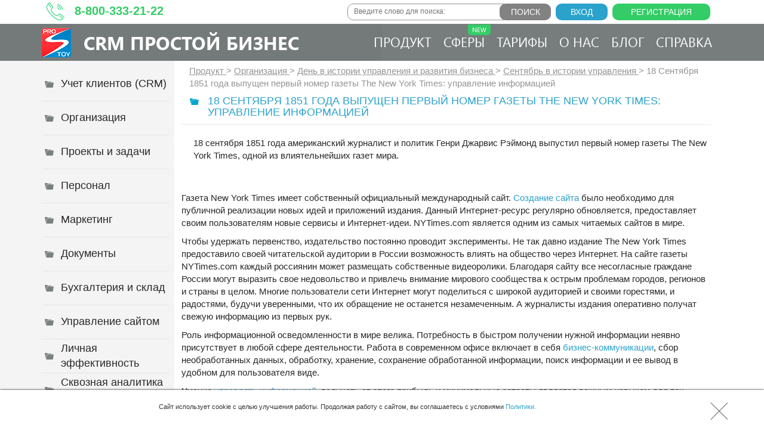

--- FILE ---
content_type: text/html; charset=utf-8
request_url: https://www.google.com/recaptcha/api2/anchor?ar=1&k=6LfmirYUAAAAAI06Ii2022_zHqjNlfnuPuKE0S1m&co=aHR0cHM6Ly93d3cucHJvc3RveS5ydTo0NDM.&hl=en&v=N67nZn4AqZkNcbeMu4prBgzg&size=invisible&anchor-ms=20000&execute-ms=30000&cb=867hplomcezv
body_size: 48637
content:
<!DOCTYPE HTML><html dir="ltr" lang="en"><head><meta http-equiv="Content-Type" content="text/html; charset=UTF-8">
<meta http-equiv="X-UA-Compatible" content="IE=edge">
<title>reCAPTCHA</title>
<style type="text/css">
/* cyrillic-ext */
@font-face {
  font-family: 'Roboto';
  font-style: normal;
  font-weight: 400;
  font-stretch: 100%;
  src: url(//fonts.gstatic.com/s/roboto/v48/KFO7CnqEu92Fr1ME7kSn66aGLdTylUAMa3GUBHMdazTgWw.woff2) format('woff2');
  unicode-range: U+0460-052F, U+1C80-1C8A, U+20B4, U+2DE0-2DFF, U+A640-A69F, U+FE2E-FE2F;
}
/* cyrillic */
@font-face {
  font-family: 'Roboto';
  font-style: normal;
  font-weight: 400;
  font-stretch: 100%;
  src: url(//fonts.gstatic.com/s/roboto/v48/KFO7CnqEu92Fr1ME7kSn66aGLdTylUAMa3iUBHMdazTgWw.woff2) format('woff2');
  unicode-range: U+0301, U+0400-045F, U+0490-0491, U+04B0-04B1, U+2116;
}
/* greek-ext */
@font-face {
  font-family: 'Roboto';
  font-style: normal;
  font-weight: 400;
  font-stretch: 100%;
  src: url(//fonts.gstatic.com/s/roboto/v48/KFO7CnqEu92Fr1ME7kSn66aGLdTylUAMa3CUBHMdazTgWw.woff2) format('woff2');
  unicode-range: U+1F00-1FFF;
}
/* greek */
@font-face {
  font-family: 'Roboto';
  font-style: normal;
  font-weight: 400;
  font-stretch: 100%;
  src: url(//fonts.gstatic.com/s/roboto/v48/KFO7CnqEu92Fr1ME7kSn66aGLdTylUAMa3-UBHMdazTgWw.woff2) format('woff2');
  unicode-range: U+0370-0377, U+037A-037F, U+0384-038A, U+038C, U+038E-03A1, U+03A3-03FF;
}
/* math */
@font-face {
  font-family: 'Roboto';
  font-style: normal;
  font-weight: 400;
  font-stretch: 100%;
  src: url(//fonts.gstatic.com/s/roboto/v48/KFO7CnqEu92Fr1ME7kSn66aGLdTylUAMawCUBHMdazTgWw.woff2) format('woff2');
  unicode-range: U+0302-0303, U+0305, U+0307-0308, U+0310, U+0312, U+0315, U+031A, U+0326-0327, U+032C, U+032F-0330, U+0332-0333, U+0338, U+033A, U+0346, U+034D, U+0391-03A1, U+03A3-03A9, U+03B1-03C9, U+03D1, U+03D5-03D6, U+03F0-03F1, U+03F4-03F5, U+2016-2017, U+2034-2038, U+203C, U+2040, U+2043, U+2047, U+2050, U+2057, U+205F, U+2070-2071, U+2074-208E, U+2090-209C, U+20D0-20DC, U+20E1, U+20E5-20EF, U+2100-2112, U+2114-2115, U+2117-2121, U+2123-214F, U+2190, U+2192, U+2194-21AE, U+21B0-21E5, U+21F1-21F2, U+21F4-2211, U+2213-2214, U+2216-22FF, U+2308-230B, U+2310, U+2319, U+231C-2321, U+2336-237A, U+237C, U+2395, U+239B-23B7, U+23D0, U+23DC-23E1, U+2474-2475, U+25AF, U+25B3, U+25B7, U+25BD, U+25C1, U+25CA, U+25CC, U+25FB, U+266D-266F, U+27C0-27FF, U+2900-2AFF, U+2B0E-2B11, U+2B30-2B4C, U+2BFE, U+3030, U+FF5B, U+FF5D, U+1D400-1D7FF, U+1EE00-1EEFF;
}
/* symbols */
@font-face {
  font-family: 'Roboto';
  font-style: normal;
  font-weight: 400;
  font-stretch: 100%;
  src: url(//fonts.gstatic.com/s/roboto/v48/KFO7CnqEu92Fr1ME7kSn66aGLdTylUAMaxKUBHMdazTgWw.woff2) format('woff2');
  unicode-range: U+0001-000C, U+000E-001F, U+007F-009F, U+20DD-20E0, U+20E2-20E4, U+2150-218F, U+2190, U+2192, U+2194-2199, U+21AF, U+21E6-21F0, U+21F3, U+2218-2219, U+2299, U+22C4-22C6, U+2300-243F, U+2440-244A, U+2460-24FF, U+25A0-27BF, U+2800-28FF, U+2921-2922, U+2981, U+29BF, U+29EB, U+2B00-2BFF, U+4DC0-4DFF, U+FFF9-FFFB, U+10140-1018E, U+10190-1019C, U+101A0, U+101D0-101FD, U+102E0-102FB, U+10E60-10E7E, U+1D2C0-1D2D3, U+1D2E0-1D37F, U+1F000-1F0FF, U+1F100-1F1AD, U+1F1E6-1F1FF, U+1F30D-1F30F, U+1F315, U+1F31C, U+1F31E, U+1F320-1F32C, U+1F336, U+1F378, U+1F37D, U+1F382, U+1F393-1F39F, U+1F3A7-1F3A8, U+1F3AC-1F3AF, U+1F3C2, U+1F3C4-1F3C6, U+1F3CA-1F3CE, U+1F3D4-1F3E0, U+1F3ED, U+1F3F1-1F3F3, U+1F3F5-1F3F7, U+1F408, U+1F415, U+1F41F, U+1F426, U+1F43F, U+1F441-1F442, U+1F444, U+1F446-1F449, U+1F44C-1F44E, U+1F453, U+1F46A, U+1F47D, U+1F4A3, U+1F4B0, U+1F4B3, U+1F4B9, U+1F4BB, U+1F4BF, U+1F4C8-1F4CB, U+1F4D6, U+1F4DA, U+1F4DF, U+1F4E3-1F4E6, U+1F4EA-1F4ED, U+1F4F7, U+1F4F9-1F4FB, U+1F4FD-1F4FE, U+1F503, U+1F507-1F50B, U+1F50D, U+1F512-1F513, U+1F53E-1F54A, U+1F54F-1F5FA, U+1F610, U+1F650-1F67F, U+1F687, U+1F68D, U+1F691, U+1F694, U+1F698, U+1F6AD, U+1F6B2, U+1F6B9-1F6BA, U+1F6BC, U+1F6C6-1F6CF, U+1F6D3-1F6D7, U+1F6E0-1F6EA, U+1F6F0-1F6F3, U+1F6F7-1F6FC, U+1F700-1F7FF, U+1F800-1F80B, U+1F810-1F847, U+1F850-1F859, U+1F860-1F887, U+1F890-1F8AD, U+1F8B0-1F8BB, U+1F8C0-1F8C1, U+1F900-1F90B, U+1F93B, U+1F946, U+1F984, U+1F996, U+1F9E9, U+1FA00-1FA6F, U+1FA70-1FA7C, U+1FA80-1FA89, U+1FA8F-1FAC6, U+1FACE-1FADC, U+1FADF-1FAE9, U+1FAF0-1FAF8, U+1FB00-1FBFF;
}
/* vietnamese */
@font-face {
  font-family: 'Roboto';
  font-style: normal;
  font-weight: 400;
  font-stretch: 100%;
  src: url(//fonts.gstatic.com/s/roboto/v48/KFO7CnqEu92Fr1ME7kSn66aGLdTylUAMa3OUBHMdazTgWw.woff2) format('woff2');
  unicode-range: U+0102-0103, U+0110-0111, U+0128-0129, U+0168-0169, U+01A0-01A1, U+01AF-01B0, U+0300-0301, U+0303-0304, U+0308-0309, U+0323, U+0329, U+1EA0-1EF9, U+20AB;
}
/* latin-ext */
@font-face {
  font-family: 'Roboto';
  font-style: normal;
  font-weight: 400;
  font-stretch: 100%;
  src: url(//fonts.gstatic.com/s/roboto/v48/KFO7CnqEu92Fr1ME7kSn66aGLdTylUAMa3KUBHMdazTgWw.woff2) format('woff2');
  unicode-range: U+0100-02BA, U+02BD-02C5, U+02C7-02CC, U+02CE-02D7, U+02DD-02FF, U+0304, U+0308, U+0329, U+1D00-1DBF, U+1E00-1E9F, U+1EF2-1EFF, U+2020, U+20A0-20AB, U+20AD-20C0, U+2113, U+2C60-2C7F, U+A720-A7FF;
}
/* latin */
@font-face {
  font-family: 'Roboto';
  font-style: normal;
  font-weight: 400;
  font-stretch: 100%;
  src: url(//fonts.gstatic.com/s/roboto/v48/KFO7CnqEu92Fr1ME7kSn66aGLdTylUAMa3yUBHMdazQ.woff2) format('woff2');
  unicode-range: U+0000-00FF, U+0131, U+0152-0153, U+02BB-02BC, U+02C6, U+02DA, U+02DC, U+0304, U+0308, U+0329, U+2000-206F, U+20AC, U+2122, U+2191, U+2193, U+2212, U+2215, U+FEFF, U+FFFD;
}
/* cyrillic-ext */
@font-face {
  font-family: 'Roboto';
  font-style: normal;
  font-weight: 500;
  font-stretch: 100%;
  src: url(//fonts.gstatic.com/s/roboto/v48/KFO7CnqEu92Fr1ME7kSn66aGLdTylUAMa3GUBHMdazTgWw.woff2) format('woff2');
  unicode-range: U+0460-052F, U+1C80-1C8A, U+20B4, U+2DE0-2DFF, U+A640-A69F, U+FE2E-FE2F;
}
/* cyrillic */
@font-face {
  font-family: 'Roboto';
  font-style: normal;
  font-weight: 500;
  font-stretch: 100%;
  src: url(//fonts.gstatic.com/s/roboto/v48/KFO7CnqEu92Fr1ME7kSn66aGLdTylUAMa3iUBHMdazTgWw.woff2) format('woff2');
  unicode-range: U+0301, U+0400-045F, U+0490-0491, U+04B0-04B1, U+2116;
}
/* greek-ext */
@font-face {
  font-family: 'Roboto';
  font-style: normal;
  font-weight: 500;
  font-stretch: 100%;
  src: url(//fonts.gstatic.com/s/roboto/v48/KFO7CnqEu92Fr1ME7kSn66aGLdTylUAMa3CUBHMdazTgWw.woff2) format('woff2');
  unicode-range: U+1F00-1FFF;
}
/* greek */
@font-face {
  font-family: 'Roboto';
  font-style: normal;
  font-weight: 500;
  font-stretch: 100%;
  src: url(//fonts.gstatic.com/s/roboto/v48/KFO7CnqEu92Fr1ME7kSn66aGLdTylUAMa3-UBHMdazTgWw.woff2) format('woff2');
  unicode-range: U+0370-0377, U+037A-037F, U+0384-038A, U+038C, U+038E-03A1, U+03A3-03FF;
}
/* math */
@font-face {
  font-family: 'Roboto';
  font-style: normal;
  font-weight: 500;
  font-stretch: 100%;
  src: url(//fonts.gstatic.com/s/roboto/v48/KFO7CnqEu92Fr1ME7kSn66aGLdTylUAMawCUBHMdazTgWw.woff2) format('woff2');
  unicode-range: U+0302-0303, U+0305, U+0307-0308, U+0310, U+0312, U+0315, U+031A, U+0326-0327, U+032C, U+032F-0330, U+0332-0333, U+0338, U+033A, U+0346, U+034D, U+0391-03A1, U+03A3-03A9, U+03B1-03C9, U+03D1, U+03D5-03D6, U+03F0-03F1, U+03F4-03F5, U+2016-2017, U+2034-2038, U+203C, U+2040, U+2043, U+2047, U+2050, U+2057, U+205F, U+2070-2071, U+2074-208E, U+2090-209C, U+20D0-20DC, U+20E1, U+20E5-20EF, U+2100-2112, U+2114-2115, U+2117-2121, U+2123-214F, U+2190, U+2192, U+2194-21AE, U+21B0-21E5, U+21F1-21F2, U+21F4-2211, U+2213-2214, U+2216-22FF, U+2308-230B, U+2310, U+2319, U+231C-2321, U+2336-237A, U+237C, U+2395, U+239B-23B7, U+23D0, U+23DC-23E1, U+2474-2475, U+25AF, U+25B3, U+25B7, U+25BD, U+25C1, U+25CA, U+25CC, U+25FB, U+266D-266F, U+27C0-27FF, U+2900-2AFF, U+2B0E-2B11, U+2B30-2B4C, U+2BFE, U+3030, U+FF5B, U+FF5D, U+1D400-1D7FF, U+1EE00-1EEFF;
}
/* symbols */
@font-face {
  font-family: 'Roboto';
  font-style: normal;
  font-weight: 500;
  font-stretch: 100%;
  src: url(//fonts.gstatic.com/s/roboto/v48/KFO7CnqEu92Fr1ME7kSn66aGLdTylUAMaxKUBHMdazTgWw.woff2) format('woff2');
  unicode-range: U+0001-000C, U+000E-001F, U+007F-009F, U+20DD-20E0, U+20E2-20E4, U+2150-218F, U+2190, U+2192, U+2194-2199, U+21AF, U+21E6-21F0, U+21F3, U+2218-2219, U+2299, U+22C4-22C6, U+2300-243F, U+2440-244A, U+2460-24FF, U+25A0-27BF, U+2800-28FF, U+2921-2922, U+2981, U+29BF, U+29EB, U+2B00-2BFF, U+4DC0-4DFF, U+FFF9-FFFB, U+10140-1018E, U+10190-1019C, U+101A0, U+101D0-101FD, U+102E0-102FB, U+10E60-10E7E, U+1D2C0-1D2D3, U+1D2E0-1D37F, U+1F000-1F0FF, U+1F100-1F1AD, U+1F1E6-1F1FF, U+1F30D-1F30F, U+1F315, U+1F31C, U+1F31E, U+1F320-1F32C, U+1F336, U+1F378, U+1F37D, U+1F382, U+1F393-1F39F, U+1F3A7-1F3A8, U+1F3AC-1F3AF, U+1F3C2, U+1F3C4-1F3C6, U+1F3CA-1F3CE, U+1F3D4-1F3E0, U+1F3ED, U+1F3F1-1F3F3, U+1F3F5-1F3F7, U+1F408, U+1F415, U+1F41F, U+1F426, U+1F43F, U+1F441-1F442, U+1F444, U+1F446-1F449, U+1F44C-1F44E, U+1F453, U+1F46A, U+1F47D, U+1F4A3, U+1F4B0, U+1F4B3, U+1F4B9, U+1F4BB, U+1F4BF, U+1F4C8-1F4CB, U+1F4D6, U+1F4DA, U+1F4DF, U+1F4E3-1F4E6, U+1F4EA-1F4ED, U+1F4F7, U+1F4F9-1F4FB, U+1F4FD-1F4FE, U+1F503, U+1F507-1F50B, U+1F50D, U+1F512-1F513, U+1F53E-1F54A, U+1F54F-1F5FA, U+1F610, U+1F650-1F67F, U+1F687, U+1F68D, U+1F691, U+1F694, U+1F698, U+1F6AD, U+1F6B2, U+1F6B9-1F6BA, U+1F6BC, U+1F6C6-1F6CF, U+1F6D3-1F6D7, U+1F6E0-1F6EA, U+1F6F0-1F6F3, U+1F6F7-1F6FC, U+1F700-1F7FF, U+1F800-1F80B, U+1F810-1F847, U+1F850-1F859, U+1F860-1F887, U+1F890-1F8AD, U+1F8B0-1F8BB, U+1F8C0-1F8C1, U+1F900-1F90B, U+1F93B, U+1F946, U+1F984, U+1F996, U+1F9E9, U+1FA00-1FA6F, U+1FA70-1FA7C, U+1FA80-1FA89, U+1FA8F-1FAC6, U+1FACE-1FADC, U+1FADF-1FAE9, U+1FAF0-1FAF8, U+1FB00-1FBFF;
}
/* vietnamese */
@font-face {
  font-family: 'Roboto';
  font-style: normal;
  font-weight: 500;
  font-stretch: 100%;
  src: url(//fonts.gstatic.com/s/roboto/v48/KFO7CnqEu92Fr1ME7kSn66aGLdTylUAMa3OUBHMdazTgWw.woff2) format('woff2');
  unicode-range: U+0102-0103, U+0110-0111, U+0128-0129, U+0168-0169, U+01A0-01A1, U+01AF-01B0, U+0300-0301, U+0303-0304, U+0308-0309, U+0323, U+0329, U+1EA0-1EF9, U+20AB;
}
/* latin-ext */
@font-face {
  font-family: 'Roboto';
  font-style: normal;
  font-weight: 500;
  font-stretch: 100%;
  src: url(//fonts.gstatic.com/s/roboto/v48/KFO7CnqEu92Fr1ME7kSn66aGLdTylUAMa3KUBHMdazTgWw.woff2) format('woff2');
  unicode-range: U+0100-02BA, U+02BD-02C5, U+02C7-02CC, U+02CE-02D7, U+02DD-02FF, U+0304, U+0308, U+0329, U+1D00-1DBF, U+1E00-1E9F, U+1EF2-1EFF, U+2020, U+20A0-20AB, U+20AD-20C0, U+2113, U+2C60-2C7F, U+A720-A7FF;
}
/* latin */
@font-face {
  font-family: 'Roboto';
  font-style: normal;
  font-weight: 500;
  font-stretch: 100%;
  src: url(//fonts.gstatic.com/s/roboto/v48/KFO7CnqEu92Fr1ME7kSn66aGLdTylUAMa3yUBHMdazQ.woff2) format('woff2');
  unicode-range: U+0000-00FF, U+0131, U+0152-0153, U+02BB-02BC, U+02C6, U+02DA, U+02DC, U+0304, U+0308, U+0329, U+2000-206F, U+20AC, U+2122, U+2191, U+2193, U+2212, U+2215, U+FEFF, U+FFFD;
}
/* cyrillic-ext */
@font-face {
  font-family: 'Roboto';
  font-style: normal;
  font-weight: 900;
  font-stretch: 100%;
  src: url(//fonts.gstatic.com/s/roboto/v48/KFO7CnqEu92Fr1ME7kSn66aGLdTylUAMa3GUBHMdazTgWw.woff2) format('woff2');
  unicode-range: U+0460-052F, U+1C80-1C8A, U+20B4, U+2DE0-2DFF, U+A640-A69F, U+FE2E-FE2F;
}
/* cyrillic */
@font-face {
  font-family: 'Roboto';
  font-style: normal;
  font-weight: 900;
  font-stretch: 100%;
  src: url(//fonts.gstatic.com/s/roboto/v48/KFO7CnqEu92Fr1ME7kSn66aGLdTylUAMa3iUBHMdazTgWw.woff2) format('woff2');
  unicode-range: U+0301, U+0400-045F, U+0490-0491, U+04B0-04B1, U+2116;
}
/* greek-ext */
@font-face {
  font-family: 'Roboto';
  font-style: normal;
  font-weight: 900;
  font-stretch: 100%;
  src: url(//fonts.gstatic.com/s/roboto/v48/KFO7CnqEu92Fr1ME7kSn66aGLdTylUAMa3CUBHMdazTgWw.woff2) format('woff2');
  unicode-range: U+1F00-1FFF;
}
/* greek */
@font-face {
  font-family: 'Roboto';
  font-style: normal;
  font-weight: 900;
  font-stretch: 100%;
  src: url(//fonts.gstatic.com/s/roboto/v48/KFO7CnqEu92Fr1ME7kSn66aGLdTylUAMa3-UBHMdazTgWw.woff2) format('woff2');
  unicode-range: U+0370-0377, U+037A-037F, U+0384-038A, U+038C, U+038E-03A1, U+03A3-03FF;
}
/* math */
@font-face {
  font-family: 'Roboto';
  font-style: normal;
  font-weight: 900;
  font-stretch: 100%;
  src: url(//fonts.gstatic.com/s/roboto/v48/KFO7CnqEu92Fr1ME7kSn66aGLdTylUAMawCUBHMdazTgWw.woff2) format('woff2');
  unicode-range: U+0302-0303, U+0305, U+0307-0308, U+0310, U+0312, U+0315, U+031A, U+0326-0327, U+032C, U+032F-0330, U+0332-0333, U+0338, U+033A, U+0346, U+034D, U+0391-03A1, U+03A3-03A9, U+03B1-03C9, U+03D1, U+03D5-03D6, U+03F0-03F1, U+03F4-03F5, U+2016-2017, U+2034-2038, U+203C, U+2040, U+2043, U+2047, U+2050, U+2057, U+205F, U+2070-2071, U+2074-208E, U+2090-209C, U+20D0-20DC, U+20E1, U+20E5-20EF, U+2100-2112, U+2114-2115, U+2117-2121, U+2123-214F, U+2190, U+2192, U+2194-21AE, U+21B0-21E5, U+21F1-21F2, U+21F4-2211, U+2213-2214, U+2216-22FF, U+2308-230B, U+2310, U+2319, U+231C-2321, U+2336-237A, U+237C, U+2395, U+239B-23B7, U+23D0, U+23DC-23E1, U+2474-2475, U+25AF, U+25B3, U+25B7, U+25BD, U+25C1, U+25CA, U+25CC, U+25FB, U+266D-266F, U+27C0-27FF, U+2900-2AFF, U+2B0E-2B11, U+2B30-2B4C, U+2BFE, U+3030, U+FF5B, U+FF5D, U+1D400-1D7FF, U+1EE00-1EEFF;
}
/* symbols */
@font-face {
  font-family: 'Roboto';
  font-style: normal;
  font-weight: 900;
  font-stretch: 100%;
  src: url(//fonts.gstatic.com/s/roboto/v48/KFO7CnqEu92Fr1ME7kSn66aGLdTylUAMaxKUBHMdazTgWw.woff2) format('woff2');
  unicode-range: U+0001-000C, U+000E-001F, U+007F-009F, U+20DD-20E0, U+20E2-20E4, U+2150-218F, U+2190, U+2192, U+2194-2199, U+21AF, U+21E6-21F0, U+21F3, U+2218-2219, U+2299, U+22C4-22C6, U+2300-243F, U+2440-244A, U+2460-24FF, U+25A0-27BF, U+2800-28FF, U+2921-2922, U+2981, U+29BF, U+29EB, U+2B00-2BFF, U+4DC0-4DFF, U+FFF9-FFFB, U+10140-1018E, U+10190-1019C, U+101A0, U+101D0-101FD, U+102E0-102FB, U+10E60-10E7E, U+1D2C0-1D2D3, U+1D2E0-1D37F, U+1F000-1F0FF, U+1F100-1F1AD, U+1F1E6-1F1FF, U+1F30D-1F30F, U+1F315, U+1F31C, U+1F31E, U+1F320-1F32C, U+1F336, U+1F378, U+1F37D, U+1F382, U+1F393-1F39F, U+1F3A7-1F3A8, U+1F3AC-1F3AF, U+1F3C2, U+1F3C4-1F3C6, U+1F3CA-1F3CE, U+1F3D4-1F3E0, U+1F3ED, U+1F3F1-1F3F3, U+1F3F5-1F3F7, U+1F408, U+1F415, U+1F41F, U+1F426, U+1F43F, U+1F441-1F442, U+1F444, U+1F446-1F449, U+1F44C-1F44E, U+1F453, U+1F46A, U+1F47D, U+1F4A3, U+1F4B0, U+1F4B3, U+1F4B9, U+1F4BB, U+1F4BF, U+1F4C8-1F4CB, U+1F4D6, U+1F4DA, U+1F4DF, U+1F4E3-1F4E6, U+1F4EA-1F4ED, U+1F4F7, U+1F4F9-1F4FB, U+1F4FD-1F4FE, U+1F503, U+1F507-1F50B, U+1F50D, U+1F512-1F513, U+1F53E-1F54A, U+1F54F-1F5FA, U+1F610, U+1F650-1F67F, U+1F687, U+1F68D, U+1F691, U+1F694, U+1F698, U+1F6AD, U+1F6B2, U+1F6B9-1F6BA, U+1F6BC, U+1F6C6-1F6CF, U+1F6D3-1F6D7, U+1F6E0-1F6EA, U+1F6F0-1F6F3, U+1F6F7-1F6FC, U+1F700-1F7FF, U+1F800-1F80B, U+1F810-1F847, U+1F850-1F859, U+1F860-1F887, U+1F890-1F8AD, U+1F8B0-1F8BB, U+1F8C0-1F8C1, U+1F900-1F90B, U+1F93B, U+1F946, U+1F984, U+1F996, U+1F9E9, U+1FA00-1FA6F, U+1FA70-1FA7C, U+1FA80-1FA89, U+1FA8F-1FAC6, U+1FACE-1FADC, U+1FADF-1FAE9, U+1FAF0-1FAF8, U+1FB00-1FBFF;
}
/* vietnamese */
@font-face {
  font-family: 'Roboto';
  font-style: normal;
  font-weight: 900;
  font-stretch: 100%;
  src: url(//fonts.gstatic.com/s/roboto/v48/KFO7CnqEu92Fr1ME7kSn66aGLdTylUAMa3OUBHMdazTgWw.woff2) format('woff2');
  unicode-range: U+0102-0103, U+0110-0111, U+0128-0129, U+0168-0169, U+01A0-01A1, U+01AF-01B0, U+0300-0301, U+0303-0304, U+0308-0309, U+0323, U+0329, U+1EA0-1EF9, U+20AB;
}
/* latin-ext */
@font-face {
  font-family: 'Roboto';
  font-style: normal;
  font-weight: 900;
  font-stretch: 100%;
  src: url(//fonts.gstatic.com/s/roboto/v48/KFO7CnqEu92Fr1ME7kSn66aGLdTylUAMa3KUBHMdazTgWw.woff2) format('woff2');
  unicode-range: U+0100-02BA, U+02BD-02C5, U+02C7-02CC, U+02CE-02D7, U+02DD-02FF, U+0304, U+0308, U+0329, U+1D00-1DBF, U+1E00-1E9F, U+1EF2-1EFF, U+2020, U+20A0-20AB, U+20AD-20C0, U+2113, U+2C60-2C7F, U+A720-A7FF;
}
/* latin */
@font-face {
  font-family: 'Roboto';
  font-style: normal;
  font-weight: 900;
  font-stretch: 100%;
  src: url(//fonts.gstatic.com/s/roboto/v48/KFO7CnqEu92Fr1ME7kSn66aGLdTylUAMa3yUBHMdazQ.woff2) format('woff2');
  unicode-range: U+0000-00FF, U+0131, U+0152-0153, U+02BB-02BC, U+02C6, U+02DA, U+02DC, U+0304, U+0308, U+0329, U+2000-206F, U+20AC, U+2122, U+2191, U+2193, U+2212, U+2215, U+FEFF, U+FFFD;
}

</style>
<link rel="stylesheet" type="text/css" href="https://www.gstatic.com/recaptcha/releases/N67nZn4AqZkNcbeMu4prBgzg/styles__ltr.css">
<script nonce="DLLQTwlnxYyrnbOi0zYN2Q" type="text/javascript">window['__recaptcha_api'] = 'https://www.google.com/recaptcha/api2/';</script>
<script type="text/javascript" src="https://www.gstatic.com/recaptcha/releases/N67nZn4AqZkNcbeMu4prBgzg/recaptcha__en.js" nonce="DLLQTwlnxYyrnbOi0zYN2Q">
      
    </script></head>
<body><div id="rc-anchor-alert" class="rc-anchor-alert"></div>
<input type="hidden" id="recaptcha-token" value="[base64]">
<script type="text/javascript" nonce="DLLQTwlnxYyrnbOi0zYN2Q">
      recaptcha.anchor.Main.init("[\x22ainput\x22,[\x22bgdata\x22,\x22\x22,\[base64]/[base64]/[base64]/bmV3IHJbeF0oY1swXSk6RT09Mj9uZXcgclt4XShjWzBdLGNbMV0pOkU9PTM/bmV3IHJbeF0oY1swXSxjWzFdLGNbMl0pOkU9PTQ/[base64]/[base64]/[base64]/[base64]/[base64]/[base64]/[base64]/[base64]\x22,\[base64]\x22,\[base64]/Dq8KBw49pw7nCp8OpKsOlwpHCpF4PwqXCp8OJw7d5KDBrwpTDr8KBeRhteEDDjMOCwrDDnQhxDsKLwq/DqcOcwpzCtcKKOTzDq2jDksONDMO8w51yb0UvbwXDq05Fwq/Dm3x+bMOjwpnCh8OOXikfwrIowonDkTrDqFgtwo8ZcMO8MB9yw47DilDCrDdcc0HCjQxhY8KsLMOXwrvDi1McwpleWcOrw4nDncKjC8KRw5rDhsKpw71/w6EtccKqwr/DtsK+GRlpW8OvcMOINsO9wqZ4eU1Bwpk3w4cofh4SLyTDvEV5AcK+am8JTEM/[base64]/wq52w7LCoXbCpcKgGSkgZ8O5QMOod8KlX1ZZwpjDn14Bw6IuWATCnMOdwqU3eUtvw5cawqnCksKmEsKgHCEFbWPCk8KqYcOlYsO9cGkLJE7DtcK1RMOFw4TDngzDvmNRXl7DrjI0Y2w+w4PDgyfDhTzDl0XCisOTwr/DiMOkOsO+PcOywrZAX395RsKGw5zCqcKeUMOzFVJkJsOgw49Zw7zDinJewo7DhcOUwqQgwrluw4fCvhHDklzDt3rCl8KhRcKzbgpAwqvDjWbDvBw6SkvCuCLCtcOswq/DrcODT2lywpzDicKUb1PCmsOZw41Lw59HQcK5IcOdH8K2woV3UcOkw7xSw5/DnEtsNixkKsOhw5tKOMOEWzYfJUArbcK/ccOzwqI2w6Mowr1FZ8OyD8KkJ8OiX2vCuCNlw6JYw5vCi8KAVxprZsK/[base64]/DhWPCpMK9M8KJwrtZPcKgIMOacMOEwoLDpVhawo/ChMOfw7k9w5TDhsOzw43DtmjCucOPw5wMKRjDocO+RjJ4JMKVw4MVw5cJCDQcwrMNwpJgZhzDvVABIsKbPsO0U8Kawp0gw6kDwr7DukpdYlDDlXg/w6BpPXoMHcKxw7DDlXMhUmHCkXfClsOkEcODw5LDvcO8ahAlDRELISPClV3CvETDszEpw6dsw6BKwp12fChqKcKbbxlGw69zHjTDj8KfPV7CmsO8GcKeQsOhwr7CgcKiw5U4w4FmwrA3XsOwUcKzw7zDhsOtwpASK8KBw7RlwpXCiMO0D8O1wot9w6kmfGBaMg0/wrXCg8KMf8KMw7Qrw7zDosKuFMO9w6TDjyDCmivDvS8WwqQAGcOEwrPDlsKOw53CrDTDjQR4NcKkbRQZwpTDocOhP8Obw7hOwqFhwrXDkyXDqMKAXcKPXlRxw7Jjw44ISWoTwrh5w57Csigzw7V2WcOVw5nDr8OGwpRnTcO4UhJlwoUqVcO+wpTDlUbDlFs/Ly0bwrgpwpPDjMKjw6nDi8OOw77DjcKnY8OwwrDDkEIQIMK4H8Kiwp9Qw4XDrMOUWmLDt8OjFAnCrcODdMOBFwRXw5XDkRvDrmvCgMKKwrHDvMKqa0pxOMKww7tlRn9bwoTDrgsSbMKVw5rCk8KvGXvDsDNnGUPCnBzDnMKowo/CtiPCicKOw67Dtk3DkDLDph4dHMOZUEtmPEDDoD5AKjRfw6jCpcOYU1VqUGTCtMOWwr50XBIjBSLDq8OPw57DjcKtw5vDsxHDvMOJwprDiFpHw5vDvcOkwr7DtcKraljCm8KDwoBWwrw1wrDDocOaw7lbw6FxLilEFcKrPA/DsGDCqMOfSMO6G8Orw5LDvMOMMcOww7puLsOYM2rChA87w6gkcsObcMKBXXIzw6ciKcKoPE7DgMKnFjzDp8KNN8O5bVTCindgOgzCuyLCilFqDMOCXUl1w7nDkSPCjMOJwoUqw4dOwqPDrsO/[base64]/a8OVZMO8clZ6RcORwrbClkxWQMKJYsOdR8Ocw4cSw4dtw5rCqVQkwrVJwqPDvTvCosOiBFDCqQA7w7DDh8OEwphrw5N8w7VOFcKhwolnw4nDlHvDhXVkeBsvwqTChsK/Z8OwacOPY8O6w4PCg13Ch1vChsKoXHQ4b0/[base64]/DhBLDvWVqw5jDncOAwoTDtglTw5cHZsOOEcONw5HDmMOgUcK6a8ODwpXCrsKRC8O5PcOkOcOvwonCqMK6w540wqHDkg0ew5hEwpAZw6olwrfDnDTDtR7DqsOkwqXCnSU/w7fDvcKvKzY8wpDDn0bDlDDDlWTCr0xSwqdVwqg9w6tyCns3Rkx4IMKtJsOnwoZVw6bCj1EwDScjwoLCr8OtNMOdB3YEwrnDkMODw5zDgsOowo4rw6zCjMOqGsK6w7jChMOLRCQUw4zCq3zCuDDDvlbDpB/DqVDCpVRYR2sxw5NfwqLDlFw6wrTCqcOpwqnDrMO5wrdBwpEkAMK4wqFdLkUOw7lhPMOzwoxKw642DlAJw6QHVk/CmMOhPwB2wrLDuDDDksKwwovCgMKTwoPDnMOkMcK4X8KZwpsOBDocAgzCksKNTsOzTcKHE8Kyw7XDtgbCmwPDoAtEYHpEAsK6dBrCqUjDqE3DmsOXBcOFKsO/wpw8UFzDmMOew4PCo8KmJcKswp56w77DhUrCkzFbKlAnwqrDoMO1wq7ChsKZwo4Aw4YqMcK0B3/[base64]/wp3Cu8OdwovDm8KtGGnDhlg3wrXCgcKyw49NVDDCtQcswrBYwrjDvSd4Y8OpYQ/Dk8K5wp5zby1YNsOPwrouwozCkcONwpYGwpXDl3Jow6xYJcKof8OMw4QTwrXDp8K8w5vCoUJBei/DqmouKcOcw7XCvlZ8CMK/H8KYw7vDnDlmMl/[base64]/HsOkw68HwpRgwprDoSbDu3wJPHcKf8OSw6UcL8OLw57CsMKkw5BneBdtw6DCpTvClsOlZXlHWkXChDnCkCU/X3pOw5HDgXNARsKEdcKhBx7CnsOww6vDohbDhcOHDEzDtMO4wqN+w6sPYCFiYCfDrsOVJMOja3t5SMOmw7ljwpXDoSbDnVRgwqDDo8O+XcOsTkTCkw1Yw4YEw6/Dr8KMUULClnpgV8O+wq7DssKEdcOxw7DClmbDow1IC8KKbAN8XcKUasKxwqoBwoA1wqPDgcKXw7TCpCtvw4LCtA95bMO1w7lkI8KKYlshHMKVw4bDicKxwo7CikLClsOtwrfDpWTCuFvDtgbCjMKWMmTCvm/CrA7DqS5YwrB0wpdEwpXDvgYzwrvClFBXw5PDmxrCnkfCgUXCpMKdw4AXw5vDosKSJEzCoXPDlClvJEPDjMOOwpvClcO4P8Kjw7kqwpbDgRwqw5/[base64]/[base64]/w63DvDvCp8O2wr3DkMK4OGoDw7Y8w5B/[base64]/w53CocO6bz5/[base64]/Dsx4dDMKFU3Qkw5rDpUVlwrDDmBzChVlVwrvClgMTGzrDmWxGwpnDl0LCt8KZwpwEdsKvwo9YC3zDoxrDgVxBCsK6woVtRsOrLUsQIhIlKSjCrjFcKsOvTsOuwr8hdXAOwrRhwr/DpGAHVcOGdsKCRB3DlXdAcsOXw7/[base64]/DrMOBwpjCkDpEX8KUw5Y9w4TDq0Afwo/[base64]/ClB5gVsKEbcK/[base64]/CjU3DmcK1wrMwasOBwqIbJsK1XsOuCMORGAnDrSrDpMKeBE3Dv8OwFkBmCcO/FjhVFMO1HC/[base64]/Cjl3Dq2LDiMOHJxTDhCMvwqnDhgzCkcOvW1hNw57CncOfw4IswrJGIEtrakd5McK3w4sbw7lSw5rDkSpMw4A3w7B7wqggwpTCrsKdMMKcE1B/W8KvwqIJGMO8w4fDocOew7NCIsOhw51SJgFQCsO5N0/CpMKYw7M2woV1woHCvsOpI8OddXnDuMK+w6t5H8K4UX5bBMKVRwwLYW1qXsKiRVfCtTvCgT5VBQTCrGk7woNAwpd9w77CrsO2wrbCscK/[base64]/CgHzDsUkCV8KVNmwYw5tmSS5VAcKGw5fCkcOqIsKHw5nDnQdHwrp9w7/[base64]/[base64]/ChsOtw4NXw4fDvy0QBlhKwrltQMKMKXPCrcONw6c6cMOaNMKpw4pEwpZ4wqUEw47CrcKfdh/[base64]/wp/[base64]/ChmM8w7cxw4F4wo/CiyLDjcKLwrnCnsOMw5HDogsnUMO5ZsKTw6UKYMKbwpTCiMOWHsOjF8KuwqDCgCQXw6FcwqLDgcKvAMKySknCr8KGwpdXwqzDisKgw4zDtGM6w6jDlMO4w793wqbCnmBtwo51IsOWwqTDi8KoZx/[base64]/DusK+C8OHw5Yxwq3DkUHDgMKNwrJ1wonDlsOTEmR1DsOdE8K9wpcFwqYLw7MQDGHDkTTDrcOKXiLCocOTY1EVw5N3NcK/[base64]/[base64]/XWXDmsKJUMKXwofCnhjChTVKwrbCqMKLwpjCq23Dh1rDqMOWRcK0I2B+KMKPw6fDl8KzwpsXw6LCvMKhPMKYwq1mwrg5LDrDl8OywosPSQVFwqRwDwbCnSLCrCnCoDdlw6swW8KuwqbDpwtJwqZsOH/DqS/CmsKhBmpAw74KTMKewoMrUcKpw44IRmvClGLDmTNQwp/DjcKgw5QCw5hSJxjDtMOkw7PDthEUw5bCk2XDtcOuI19+w7x3IMOkw69vIsOgQsKHfMKjwpzCl8Kpw6oOFMOKw5MICxfCt3kWN1vDr1puOsK9NsOUFBclw4h1woPDlMOlZsOWwo/DmMOwWsKyacO+e8OmwoTCiU/CvytcZUwqwqvCpsOsI8Kxw5jDmMKhJA5Ce00WZ8OAUVPChcOrJlHDgFoLXcObwq3DgMOZwr1JVcKQUMKEwq0Dwq8kRwXDucOKw7rCu8Ovdzw5wqkgw4bCscOHdcKKCMK2SsKVHMOINmBWwqU1XHkmVg3ClF1Ywo/Dgg9wwoxLPQNyUsOgB8K3wr0yAcKtLwAbwpswacKvw6USa8Onw7UVw4RuKA/DtMOsw5J1NsKSw5hab8OzFBjCs0vCnG3Cuh7DhBzDjBZhcMKgdcOmw5JaPh4/Q8K8wpjCqWszXcKNw7tsBMK3L8ODw403w6A7wrofwpzCtVnCpcO8f8K1E8OwKA3Dn8KDwoF+PETDpnZZw61Lw63DvXdCwrI4XW5LbV/DlxM7HsKrBMKZw6l4Y8OEw7jCpsOqwq8FGgLCjcK8w5TDv8K3eMOiKylnPE8zwrMhw5czw6M4wpDCoQXDpsK7wqg0w7xYPMOPZA/DrWxJwqfCgsOhwojCqi/CmUM7cMKuZsKAD8OLUsKyCWfCuw8nGTsre2HDtThWwpfCmMOlQsK+w5Q+fsOuEMKLNcOHaGpkYzphMXLDiyMvw6NEw5/[base64]/XsKNfcOcMkpbw6xSw61Fw4kEfDIEZn7DpyrClcOzUi0fw5nCgMOtwq3CgTB/w6YMwqTCvz/DqjoowqfCrMOQCMO+CsKow5p2VMKWwpIJw6PCr8Kpbjk9UMOcFcKRwp3Dokchw7kTwrbClGzDgEpGdcK1w5gdw5spRXrDssOhFGLDl2deRMKmC3LDjmTCt2fDuzFNJsKoLcKuw6/DgsKEwp7Dk8OxZ8OYwrLDjWzCikLDuAp5wphnw54+wpJ2PMOXw4nDtsOzXMKGwoPCnXPCk8O3X8KYwrXDucOWw4/[base64]/CgTnCoV7DsHcgFwzDqcOQwr5vFcKhIQ7CuMOhGHMLw43DmsKCw7HCn3nDiVoPw5kGRcOgIcOmXWQJwoXCrF7Do8OTIj/Do0dVw7bDpcO/woxVFMK5ZknCtcKzRnHCq3JrQcO5EMKdwovDgcKgYcKfbcOuDWdswoXCmsKSw4LDisKBIj/DgcO5w4hrOMK3w7nCrMKOw7dTPCfCp8K4LDYdeQXCgcOBw73CrsKcb1QgXMORGsOHwr9dwoBbXG7Dq8OjwpcjwrzCtVfDmk3DssKrTMKcbTsbHMOTwohfw6/Dhm/[base64]/CrsKMwrnDucOHPsOkw6rDkMKhUlE8J8K9w7jDuVpsw4zDo0bDjcK8BkPDjX0dT0Ztw5TCqwvClcK6wpDDpG9xwpA8wot3wqdgcUDDj1XCn8KRw4LDhsKgQcK7H0dnYy3DssKdAw/DkFQOwqfCg3FNw48sGEN/eytVwpzCgcKLL1Q9wpbClF8aw5EHwrvCicOdfjXDjsKwwoDDkWHDnR15wpPCk8KEVsKywpfCl8ONw5tcwoR1LsOHCsKYZ8OIwoTCmcOzw77DhlPCmDDDqcOFRcK6w7PCsMKOUcOswqp/[base64]/[base64]/CucOUw5Z9LAXDgsKoQzlmw5g2KHDDi1rCisKXZsKbTMO8TMKnwqrCjgvDq3LCsMKPw6UYw7N6IMOhwqjCgynDuWLDs33DpEnDuwrCn3XDmSJxX1nDuD1baw1FHMKuYzPDhMOUwrfDksK5wp5Tw4I1w7DDsRLCqkhdUcKjNT0zbSLCqMO/BB3DpMOnwrjDmDZVA17CnsOzwp9Ra8KZwrwYwroKAsOGcDALGMOew5NJcmNuwpEXY8OxwoV6wpVdL8OscTLDucOEw6YTw6/[base64]/LsOMw73CgjhyO1c/woQdaz3DkBE7wqTCq8Kxwp40wo3DlcOOwpXCk8KHEW3Cr1XCsynDvMKOw6pqacKcf8KFwqd4PBLCjzfCsWdywpBcGh7CvcKOw4bDuzwGKgZnwoBrwqFywodLNh/[base64]/CrUV8w4ZuwpLDvcKswrBRHnw2a8ODwrF6wp8dUjJQXcOdw7EQalw+YSbCgG/DgzYPw7vCrH3Dj8KzD2dsXsKUwqTDviHCoyEjCAPCkMOBwp0Nwp5tOsKjw4LDlcKJwrPCuMKcwrHCpMO/PsO0wr3CoAnDvsKiwrwPRsKIKw10wr7Ct8OFw7vCnyTDqjhewr/DlHEGw6RmwrXCmsOuGSTCssOgwoV+wrfChkcHeFDCvjTDr8Khw5fDu8K7UsKSw5VyXsOkw4PCi8OUaiPDjE/[base64]/S1Jww7xVwqZtw4PDssKEw5jDiDrCsQdzb8KAw4J4KxvCucOjwqVoMm9rwpALbsKBdhXCqSpqw5zDuivCgHBqcnUlIBDDkhgFwqPDvsOIGzF1ZcK7w6BpGcKLw6bCiBM9UF9BDcKSbsO1wpzDj8Orw5c/w4/DnFXDvcOKwq1+w6Avw7Rec2rCsXgUw6vCiH7DvcOVXcKVwq8Zwq/DuMKuYsKrP8KFwoVEJxbDozMuFMKkdMKEBcKBwrRTMnXCgcOKdcKfw6HDqMOjwqclAQ9Vw5nDicKjMsOBw5YNXXTCoxnCvcO+AMKtAldXw4XDt8O2wrwNe8OXw4FxM8OFwpBWGMKZwppPfcODOCw2wqAZw7XCk8KBw5/CqsKSdsKEwo/[base64]/wp/DmWtaNsOQMwBtfgTCq8Oww6QDw73CjcOwOXXCiVQtH8O3wqVGw7Qow7VUw4nDh8ODXGPDpMKgw6nCr0zCi8KsasOowrN2wqLDp3XDqsKfAcKzf3hiOMKdwo/Dq25PTsK5a8KUwqB5RcKoCRgnb8O3IcOZw6/DlzpCO0oOw7fDtMOnb0bDs8K3w5fDtCLCkVHDoy7CqBYawprDqMK/w7nDsDM/V153wo8rbcOJwqFRwoDDgy7CkxbDiUAaCXvCkMOyw7nCpMO1CR7DvFbDhGLCox/[base64]/[base64]/[base64]/JMOpCcKbC3Qkw6MddzzDu3zClsO4wr/DiMOMwqh/PVfDkMOIKFXDilZHOwRzOcKFQcOOfsK2w43CljjDgcOqw7jDslhCECVIw77DjMKiNcO7TMOkw4I3wqrCpMKnXcK9wpUJwofDgBQ3TTxiwpjDo1YrAMKpw5onwrbDucOTYRtdOcKNGSnCrUTDs8OlE8KHOQHCrMORwrjCly/[base64]/Dl2jCicK5ckdowqErw4PCpyfDicOGw7cXw49wKMOiw47DlMODw7XDvB4IwrbCt8K/OCVCwrPCuyZOTxdaw7DCqmETO2nCkRfCvGzCssOjwrTClzfDoXvDi8KZJUp1wprDusKNwpDDk8OQCcKvwp42TxTDgj4pw5vCvnoGbsK8VMKQVxrDpMOfIcO+UsKLwptZw7fCo3nCjsKMVsKyRcOGwrgACMOtwrN/wpTDgcKZQ1caKMKTw65tRMO/[base64]/w618R8KGwoNhw6BRw6/CnDLDtQ7CjXDCt8OgLsKjw4hUwrrCrcO5B8OxKT0IKcKxdDhMXsO8E8KRTsOwE8OcwrjDqXLDu8Ktw5TCmjXDvSVHUQTCiDBJw6hqw64Kw53Csx/CrznDosKWQMOywpUTwqjDqMO/woDCvHQcM8KpI8KBwq3CiMK7IzdQC2PDkG4+wpvDnV1yw63DukzCsmwMw4RqLh/DiMO0woZzw6bDqhM6LMKFO8OUPMK0XS5XO8O3d8Oiw6hTXRrDqUrCjcKZZ2NCJS9CwocRBcOaw6Mnw67ClW9bw4LDiS7DhMO8w4jDuVPDvAPCkBJVwoLDhQoAfMKKC3zCgBHDi8Kkw71mDm4NwpIif8OPcMKVDGoRLSHCtVHCv8KpHMOJL8ORX1PCicKPYMOfMU/[base64]/Dr2nCr1PDocOQwrNowpHCksOZaMKJwp1ffcOFw6PCsDsVAsKuwoIGw6wlwpXDpcO8wpJKLMO7D8Kzwo/DizzCj2fDjEptfiQuM3LCmcK0PMO1BWpiH2LDsxVRICIVw6MWcXnDsCQMAgvCqglfwp53wqJQI8OGb8KOwoPDucKrYsK1w7EbPjgaX8K9wpLDnMOVwpZhw6chw6rDrsKJWcOKw4AbbcKMwqEaw7/ChsOZw5FeLMKfKsOxW8K4w5wOw5JpwoxDwq7CpHZJw4/[base64]/[base64]/[base64]/DmcOgGsKpXsKkH8Kvw6/DlMKTw6bCpj/Clzg+IXpGb3vDosOvUMO7IsKtJcOgwo08KDhQVmTCnV/DsAhdwoLDmGdFe8KQwprCl8KswoMxw4RpwoTCscOLwrTCgsKTB8KQw5DDm8OLwrEfSjDCu8KAw4jCi8OgB3fDscOOwrvDncKvLRLDgy0iwrZyYsKjwrzDug9Lw7wrQ8OhcVh6TGh+w5DDv0UwJ8OMNcK4YnRjD1pLJcKYw63Cg8KgesKpJzRgOH/CvzkzcivCtsKCwq3CpgLDmHXDs8OewpzCqg7DvTDCmMOIPcK+NsKqwpbCicOHYsKYSsOtwobCuGnDnRrCmQYyw6LCq8OCFw5zwojDhjFjw4EHwrZfwqstUmghwrJXw4t5SHlQWUXCn3LDjcOEKxx7wr9YYC/CoVgAdsKdH8OAw5DCrgDClMKSworDnMONcMOFGQvCgCM7w7vDv0HDo8KGw6QUwojDnsK7FyzDij40wqHDviZjXhPDlcOnwokKw7XDmgZGG8KZw7tgwpDDlsK/[base64]/CoMO6H8Oiw5PCunQ0w7hqJU4xCSfDlcKzLMOfw7t0w5zDlRDDtXXCtBpoJMObTDMJNUZRRcOAM8Ogw4rDvS7CiMK1wpMcwojDpXfDi8O/VMKSCMOeDC9geEhYw6U7MCHCs8K1SHkpw4HDo2ZaVcOyfxLDtRPDsTYMJMOjGj/DoMOJwoTCvkoWwqvDowxzG8OhGlM/eGXCpMO9wqRoIG7DtMOzw6/[base64]/[base64]/[base64]/ChMOEw7jDhMOcwoc7w48zLgUdwoMPSR1Bwp/DgsONFMK/w4vCpMK2w68nNMOyOjRCw60feMKdw6kYw7NOccKQwrdVw5ULwqrDoMOSDVPCgWjCg8O+w5DCql9eH8OSw7vDujUtOnbDg2Uyw64/VcOMw61VUEPDncK/[base64]/CvjDDj8ODw5PDsMOYbWF0OGxoH1MnGsOGw5DCnsKdw5VwIHQMBMKowrYLd1/DjkRBbmjDuSRPG1UqwqHDj8K8FRVQw49qw5dfwr3DlR/Dg8OHDj7Dp8OCw6RHwqJAwrwFw4PCkw1JEMKQe8KMwpcHw5MdK8ORSCYEDnzDkATCt8OOwp/Di1pBw5zCnHnDm8OeJnHCkMO2BMKgw5BdJX7CpmQtTFDDlMKjRMOPw4QNwpNPMQslw4nDucKzF8KDw5RawqzDt8KfbMKxCxEKwpV/d8KjwpjDmgvCsMK/[base64]/CoQfDpMKBwq9yDAYLL8OvTw9Bw7McwqFmesKvwqdnW0jDh8O4w7vDrMKSZcOxw5ZQGjDDklbDmcKMfMOqw7DDs8KGwr/[base64]/DsMOzSQ4zUMKEw7PDq1fDtinDosKQwrbDp8OFwpNRw4p1ASnDl1/CpDXCoQnDhSXCpMORJcOhWMKVw4bCtjk3SiPDvcOywqdWw4dicR/CnwI7HyZhw5ttNxBGw5gOw5vDjMOxwqdGf8KXwosYA05/RlTDvsKsbsOOfMOFZSZ0w7VlAcKrbF9Qwo4cw4A1w4DDgcO0w4AfcgnCucK9w7DDiStmPWsFV8KRNEvDrsKiwroAXsKmIF8PKcO4XMKfwpA+Hnk4VsOUYHHDsxjCpcKOw6jCv8OCV8OfwrUfw7/DhMK1GxzCv8K0UcOoXzhwcsO8BjPCvhgEw5fDuBXDk2DClHvDnzTDlmkIwpvDjj/DuMOeCwQ/[base64]/DikZwFBnDq0JwwooDw7LCvV7DgnAWw5Row5nCjkbCmcO8T8KAwq3DlTFGwp3CrQ1KWcO7aXk5w7AJw5kJw54DwpRpdsO2JcORScKUQsOtM8O8w4bDtU3CnmDCicKCw5vDuMKJdG/Dpx4dwrfCgcOUwrfCkMKWEThuwodZwrXDugkiBMOkw7DChgsdwqNRw6sEQMOEwr/CsEMVQBRSM8KIJcOHwqohB8ODWHPDrsKBO8OSMsOGwrYPf8K4bsK2w6R4QxLChQXDnxtow6dJdXPDu8KYV8Kfwoo3fsKQV8K5MH3CgcOOU8OXw4DChcK+MEpKwqFRwrbDsW1Rw6jDvAFKwpbCgsK7JiJFCwYrQsOfA2PChz5mQxBvPAfDky/ClsOqHG4Uw4NrG8O/EsKSX8K1wotvwr3Dr2JVJlvCvRVcDCRLw7llYwDCusOQA27CmXxQwoYRKHQOw5TDm8Ofw4PCkMOYw5xrw5jDjCdDwpvCj8OFw67CkcOUag5aRcOYRyTClMKMYsO1FTLCljQow5jCvMOQw7DDsMKmw5EXWsOgIjPDjsKiw6ENw4nCqA/DqMOjU8ODZcOpTcKVeWdRw5VUK8KZNSvDtsOwehrCll7DnBcLecKDw4YEw4QOwrFKw5c/wpJkw59OcVEowpxMw7VPWBDDvcKFCsKAUsKHJ8KQEMOffn/Cpionw5QUfwfCvMOHA1UxacKgcSPCrsOpS8ONwpTDrsK5GjDDhcK7GzTCgMKjwrDDnMObwq9wRcK+wrUqFgXCmwLCg2zCiMOsH8KXD8OJYUpzwrnDuBxvw4nCjhVJRMOkw4YqFGYBwq7DqcOJDMKZOBc6UXTDgcK1w5dSw4PDgm7Dkm7CuxjDtERDw7/DtcOpw5JxBMOWw77DmsOHw7duAMOtwpvCkMKSdsOgXcK+w5VjEgV8wrfDhBvCicK3TsKCw6UdwrcMQ8OeS8Kdw7U5w7h3FTHDuEB2w5vCnFwNw7c8YRHDmsKow5/CvFLCqSI1c8ODThrCiMOrwrfCiMOUwrrCgVwyPcKZw4YHWgjCj8OswroAFzwZw4PDlcKuJ8OSw6N4RAXCqcKQwowXw4x1d8Ksw53DgcOewp/[base64]/CtsKJwoU0WcOLw64BQnnDsRMDLMKHw7XCvsObw7sKAGfCvQLCjMKdRF7DmjhZRMKXOVHDgcOAD8OTH8OqwohDP8OwwoHCtcOewoDDpC9PMRHDkgQKw4NIw5kEH8KfwpzCp8Kkw4oSw4TCtw0Hw57Cn8KHwrPDr2Ihw5ddw4lTR8O4w4/DoAvDkVbCqMOBXsKPw5jDjcO8AMOnwqXDnMOhwrEiw65XS0LDrMKzISdqwojDj8OHwp3DscKJwodWwrTDgMOZwroBw5TCtsOhwqLCvsOtbw4oSTbCmcKzHMKJJg/DphotNVfCsVpZw5zCt3PCucOLwpktwoMbZV9mfcKiwo11AlhMwpfChDMDw7LCmsOMaBlKwr0fw73DpsOOFMOAw5TDliUhw6/DmMK9Im7CjMKow4TCkhgnJ3taw595DsK9WAvDoiDDiMKCasKGJcOMworDjUvCncOoZMOMwrnDmcKEBsOrw49qw7jDpQpHbMKDwoBhGCrChEnDjcK+wqrDmcK/w5w0wqDDj31NYcOPw7pzw7k/w45rwqjCuMKRNcOXwp3Dg8KBCjgYQFnDjnBoVMK/wokuKm09b1fDsXTDsMKOwqARMsKEwqoZZcOlw6jDtMKEWMO2wptqwodpwovCqE7DlCTDksO0I8KddcK3w5fDvmZcXC08wo/Cp8KAXMOKwrU0PcOmYC7Cs8KWw7zCpQbClsK5w4vCmsOtHMOgdDwMfsKPAztRwohOw5vDixdXwoZ1w60fYCvDmMKGw4VNCsKlwoPCuBxxcMOYw4PDhnXCpScrw7MtwrUXEMKnc2Qvwq/CtcOVV1pyw64kw5LDhRlkw7PCkyYdUA/[base64]/[base64]/[base64]/CpcKjwoIzRnYGw60EfjN0wpDCuMORJk/CvEx7E8KPWnFzZsOGw5TDn8O5wqoDEsKKQlwzE8KydsOcwqQnXsKfQjjCosKfw6fDscOgO8OxQi7Dn8KLw4DCjzzDs8Kiw5F5w4ksworCmcKZw7kqbzoKG8KSwo0mw67CjxV/wq8mE8OVw78cw70SGMOVX8KZw5LDpMKAV8KCwrc8w7fDn8K+MDUhM8OzAHLClcOowp8hwp1uwpM4w63DpsO1TcOUw7vCocK5w64afUrCl8Kgw7HCisKOPAxow7XDo8KdGV3CvsOJwp3Do8O7w4PCuMOqw6Qowp/DlsKHe8OKOcKCPw7DlQ3DlsKlQnDClsOIwpHCs8OQG1QVA3sYw7NYwrpJw79OwpBNKRPCi2/DiTbCnmY1cMOYDmIfwpUzwpHDuSvCrMOSwrJEEcKyUznChgDDgsKWSgzCrmDCrgAhScONQHwmRnDDoMO+w4YOwosLCsOyw5XCiz/Dj8OBw6IywqvCkGbDulMfRwjCr1EyD8KBasK8eMORKcOLZsOWYEHCp8KtZMOew47CjMK/JsKyw6BaBmzCni/DjyPCmsO9w7RZcEjCpy3Dhn5Swo1Hw51Hw6hTRGlMwrsZZMONwpN3w7p2E33Ci8OHw63Dp8OAwqEBOgXChSIMRcKzXMORw4pQwofCkMO2aMOGw6vDiWvDnDbCk0/[base64]/DtVgHZcKYw4cdVmYSQB4Sw7DCsFDCr2EuFUnDqUfCosKlw4rDn8OAw6HCsWQ1woLDi1zCsMOQw5/[base64]/DpcKqe8O9wo4Sw4oqw4PDosOswqRPwpTDocKtw45hw4/CusK6wpHCicKfw5h5LXjDtsO8BcOdwpTCnkdNwo7CklR0w5ZewoAGd8KlwrYVw5N+w63CmwtDwojCvMOyS2DCjj0VMCMow7JKOsKMQgkVw61aw6HCuMOdI8OBSMO/[base64]/bEvDqFpga8O3wrTCgWp4RixSXkp8SsOrwox2DhACBFN5w74xw44VwrZ0E8KOw6Vh\x22],null,[\x22conf\x22,null,\x226LfmirYUAAAAAI06Ii2022_zHqjNlfnuPuKE0S1m\x22,0,null,null,null,1,[21,125,63,73,95,87,41,43,42,83,102,105,109,121],[7059694,591],0,null,null,null,null,0,null,0,null,700,1,null,0,\[base64]/76lBhnEnQkZnOKMAhmv8xEZ\x22,0,1,null,null,1,null,0,0,null,null,null,0],\x22https://www.prostoy.ru:443\x22,null,[3,1,1],null,null,null,1,3600,[\x22https://www.google.com/intl/en/policies/privacy/\x22,\x22https://www.google.com/intl/en/policies/terms/\x22],\x22befFIxpEABIfdneTtGEbhHdyqMIbBHtA/NycUkNBwwY\\u003d\x22,1,0,null,1,1769684191232,0,0,[54,100],null,[73,126,93,37],\x22RC-d26BhCkh2PcGZw\x22,null,null,null,null,null,\x220dAFcWeA5WVk4k0IEeAwOSIhoF3rpYPHAcemaXee5KPba6qr5IgcgYXJuMv3het89J-BTrESZVYYO2qc25fAyWkH7k3hsA3IkfLw\x22,1769766991203]");
    </script></body></html>

--- FILE ---
content_type: application/javascript
request_url: https://www.prostoy.ru/theme/js/cmsSystemJQuery.js
body_size: 29
content:
var cmsSystemJQuery = jQuery;

--- FILE ---
content_type: application/javascript;charset=utf-8
request_url: https://w.uptolike.com/widgets/v1/version.js?cb=cb__utl_cb_share_1769680591298441
body_size: 397
content:
cb__utl_cb_share_1769680591298441('1ea92d09c43527572b24fe052f11127b');

--- FILE ---
content_type: text/javascript; charset=UTF-8
request_url: https://analytics.prostoy.ru/api/v1/records/visit?site=1264&client=5C82F2C7BD8006641CDCDEF59E6E4087&page=https%3A%2F%2Fwww.prostoy.ru%2F538.html&referrer=&device=0&browser=Chrome&os=131.0&utm_source=null&utm_medium=null&utm_campaign=null&utm_term=null&utm_content=null&domain=prostoy.ru&callback=pa_callbacks.cb389578
body_size: 97
content:
/**/pa_callbacks.cb389578({"status":"error","message":"filtered"});